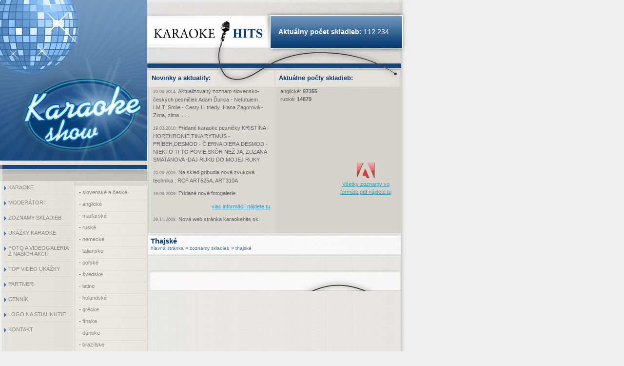

--- FILE ---
content_type: text/html; charset=utf-8
request_url: http://www.karaokehits.sk/zoznamy-skladieb/thajske
body_size: 3142
content:
<!DOCTYPE html PUBLIC "-//W3C//DTD XHTML 1.0 Transitional//EN" "http://www.w3.org/TR/xhtml1/DTD/xhtml1-transitional.dtd">
<html xmlns='http://www.w3.org/1999/xhtml' xml:lang='sk' lang='sk'> 
   <head> 
      <meta http-equiv='Content-Type' content='text/html; charset=utf-8' /> 
      <meta http-equiv='Content-language' content='' /> 
      <meta name='copyright' content='©2008, creative solution' /> 

      <meta name="keywords" content="karaoke, Thajské, karaokehits, karaoke zábava, karaoke skladby" />
      <meta name="description" content="karaoke, karaokehits" />		

      <meta name="author" content="Creative Solution" />		
      <meta name="copyright" content="Creative Solution" />		
      <meta name='robots' content='index,follow' /> 
      <meta name='googlebot' content='index,follow,snippet,archive' />

      <title>Karaoke Hits - Thajské</title>
      <link rel='stylesheet' type='text/css' media='screen' href='http://www.karaokehits.sk/files/screen.css' />
      <script type="text/javascript" src="http://www.karaokehits.sk/files/swfobject.js"></script>      
      
      <link rel="stylesheet" type="text/css" href="http://www.karaokehits.sk/shared/milkbox/css//milkbox/milkbox.css" />
      <script type="text/javascript" src="http://www.karaokehits.sk/shared/milkbox/js/mootools-1.2.1-core-yc.js"></script>
 	  <script type="text/javascript" src="http://www.karaokehits.sk/shared/milkbox/js/mootools-1.2-more.js"></script> 
	  <script type="text/javascript" src="http://www.karaokehits.sk/shared/milkbox/js/milkbox.js"></script>
            
    </head>    
<body>    
	<div class='stranka'>
	    <div class='left_frame'>
	        <div class='banner'>
	            <img src='http://www.karaokehits.sk/images/design/banner_back.jpg' alt='Karaoke Hits' />	        </div>
	        
	        <div class='banner_bottom'>
	            <img src='http://www.karaokehits.sk/images/design/left_top.jpg' alt='' />	        </div>
	        
	        <div class='menu'>
	            <div class='left_menu'>
	                <ul class='left_menu'><li class='menu_item'><a class='menu' href='http://www.karaokehits.sk/karaoke' title='Karaoke Hits - Karaoke'>Karaoke</a></li><li class='separator'><img class='menu_ciara' src='http://www.karaokehits.sk/images/design/left_menu_ciara.jpg' alt='' /></li><li class='menu_item'><a class='menu' href='http://www.karaokehits.sk/moderatori' title='Karaoke Hits - Moderátori'>Moderátori</a></li><li class='separator'><img class='menu_ciara' src='http://www.karaokehits.sk/images/design/left_menu_ciara.jpg' alt='' /></li><li class='menu_item'><a class='menu' href='http://www.karaokehits.sk/zoznamy-skladieb' title='Karaoke Hits - Zoznamy skladieb'>Zoznamy skladieb</a></li><li class='separator'><img class='menu_ciara' src='http://www.karaokehits.sk/images/design/left_menu_ciara.jpg' alt='' /></li><li class='menu_item'><a class='menu' href='http://www.karaokehits.sk/ukazky-karaoke' title='Karaoke Hits - Ukážky karaoke'>Ukážky karaoke</a></li><li class='separator'><img class='menu_ciara' src='http://www.karaokehits.sk/images/design/left_menu_ciara.jpg' alt='' /></li><li class='menu_item'><a class='menu' href='http://www.karaokehits.sk/foto-a-videogaleria-z-nasich-akcii' title='Karaoke Hits - Foto a videogaléria z našich akcií'>Foto a videogaléria z našich akcií</a></li><li class='separator'><img class='menu_ciara' src='http://www.karaokehits.sk/images/design/left_menu_ciara.jpg' alt='' /></li><li class='menu_item'><a class='menu' href='http://www.karaokehits.sk/top-video-ukazky' title='Karaoke Hits - Top video ukážky'>Top video ukážky</a></li><li class='separator'><img class='menu_ciara' src='http://www.karaokehits.sk/images/design/left_menu_ciara.jpg' alt='' /></li><li class='menu_item'><a class='menu' href='http://www.karaokehits.sk/partneri' title='Karaoke Hits - Partneri'>Partneri</a></li><li class='separator'><img class='menu_ciara' src='http://www.karaokehits.sk/images/design/left_menu_ciara.jpg' alt='' /></li><li class='menu_item'><a class='menu' href='http://www.karaokehits.sk/cennik' title='Karaoke Hits - Cenník'>Cenník</a></li><li class='separator'><img class='menu_ciara' src='http://www.karaokehits.sk/images/design/left_menu_ciara.jpg' alt='' /></li><li class='menu_item'><a class='menu' href='http://www.karaokehits.sk/logo-na-stiahnutie' title='Karaoke Hits - Logo na stiahnutie'>Logo na stiahnutie</a></li><li class='separator'><img class='menu_ciara' src='http://www.karaokehits.sk/images/design/left_menu_ciara.jpg' alt='' /></li><li class='menu_item'><a class='menu' href='http://www.karaokehits.sk/kontakt' title='Karaoke Hits - Kontakt'>Kontakt</a></li></ul>	            </div>
	            
	            <div class='right_menu'>
	                <img src='http://www.karaokehits.sk/images/design/submenu_top.jpg' alt='' />
<ul class='right_menu'><li class='menu_item'>- <a class='submenu' href='http://www.karaokehits.sk/zoznamy-skladieb/slovenske-a-ceske' title='slovenské a české'>slovenské a české</a></li><li class='separator'><img class='menu_ciara' src='http://www.karaokehits.sk/images/design/right_menu_ciara.jpg' alt='' /></li><li class='menu_item'>- <a class='submenu' href='http://www.karaokehits.sk/zoznamy-skladieb/anglicke' title='anglické'>anglické</a></li><li class='separator'><img class='menu_ciara' src='http://www.karaokehits.sk/images/design/right_menu_ciara.jpg' alt='' /></li><li class='menu_item'>- <a class='submenu' href='http://www.karaokehits.sk/zoznamy-skladieb/madarske' title='maďarské'>maďarské</a></li><li class='separator'><img class='menu_ciara' src='http://www.karaokehits.sk/images/design/right_menu_ciara.jpg' alt='' /></li><li class='menu_item'>- <a class='submenu' href='http://www.karaokehits.sk/zoznamy-skladieb/ruske' title='ruské'>ruské</a></li><li class='separator'><img class='menu_ciara' src='http://www.karaokehits.sk/images/design/right_menu_ciara.jpg' alt='' /></li><li class='menu_item'>- <a class='submenu' href='http://www.karaokehits.sk/zoznamy-skladieb/nemecke' title='nemecké'>nemecké</a></li><li class='separator'><img class='menu_ciara' src='http://www.karaokehits.sk/images/design/right_menu_ciara.jpg' alt='' /></li><li class='menu_item'>- <a class='submenu' href='http://www.karaokehits.sk/zoznamy-skladieb/talianske' title='talianske'>talianske</a></li><li class='separator'><img class='menu_ciara' src='http://www.karaokehits.sk/images/design/right_menu_ciara.jpg' alt='' /></li><li class='menu_item'>- <a class='submenu' href='http://www.karaokehits.sk/zoznamy-skladieb/polske' title='poľské'>poľské</a></li><li class='separator'><img class='menu_ciara' src='http://www.karaokehits.sk/images/design/right_menu_ciara.jpg' alt='' /></li><li class='menu_item'>- <a class='submenu' href='http://www.karaokehits.sk/zoznamy-skladieb/svedske' title='švédske'>švédske</a></li><li class='separator'><img class='menu_ciara' src='http://www.karaokehits.sk/images/design/right_menu_ciara.jpg' alt='' /></li><li class='menu_item'>- <a class='submenu' href='http://www.karaokehits.sk/zoznamy-skladieb/latino' title='latino'>latino</a></li><li class='separator'><img class='menu_ciara' src='http://www.karaokehits.sk/images/design/right_menu_ciara.jpg' alt='' /></li><li class='menu_item'>- <a class='submenu' href='http://www.karaokehits.sk/zoznamy-skladieb/holandske' title='holandské'>holandské</a></li><li class='separator'><img class='menu_ciara' src='http://www.karaokehits.sk/images/design/right_menu_ciara.jpg' alt='' /></li><li class='menu_item'>- <a class='submenu' href='http://www.karaokehits.sk/zoznamy-skladieb/grecke' title='grécke'>grécke</a></li><li class='separator'><img class='menu_ciara' src='http://www.karaokehits.sk/images/design/right_menu_ciara.jpg' alt='' /></li><li class='menu_item'>- <a class='submenu' href='http://www.karaokehits.sk/zoznamy-skladieb/finske' title='fínske'>fínske</a></li><li class='separator'><img class='menu_ciara' src='http://www.karaokehits.sk/images/design/right_menu_ciara.jpg' alt='' /></li><li class='menu_item'>- <a class='submenu' href='http://www.karaokehits.sk/zoznamy-skladieb/danske' title='dánske'>dánske</a></li><li class='separator'><img class='menu_ciara' src='http://www.karaokehits.sk/images/design/right_menu_ciara.jpg' alt='' /></li><li class='menu_item'>- <a class='submenu' href='http://www.karaokehits.sk/zoznamy-skladieb/brazilske' title='brazílske'>brazílske</a></li><li class='separator'><img class='menu_ciara' src='http://www.karaokehits.sk/images/design/right_menu_ciara.jpg' alt='' /></li><li class='menu_item'>- <a class='submenu' href='http://www.karaokehits.sk/zoznamy-skladieb/portugalske' title='portugalské'>portugalské</a></li><li class='separator'><img class='menu_ciara' src='http://www.karaokehits.sk/images/design/right_menu_ciara.jpg' alt='' /></li><li class='menu_item'>- <a class='submenu' href='http://www.karaokehits.sk/zoznamy-skladieb/thajske' title='thajské'>thajské</a></li><li class='separator'><img class='menu_ciara' src='http://www.karaokehits.sk/images/design/right_menu_ciara.jpg' alt='' /></li><li class='menu_item'>- <a class='submenu' href='http://www.karaokehits.sk/zoznamy-skladieb/spanielske' title='španielske'>španielske</a></li></ul>
<center>    
    <a href='http://www.facebook.com/home.php#!/pages/Karaoke-Show/124536124279740' target='_blank'><img style='margin: 10px; 0px' class='light_border' src='http://www.karaokehits.sk/images/design/facebook.jpg' alt='' /></a>    
</center>

<form class='ponuka' method='post' action='ponuka_action.php'>
    <input type='text' name='phone' style='display: none' />
    Pošlite ponuku svojmu známemu na e-mail:
    <input class='text' type='text' name='email' placeholder='zadajte email' />
    <input class='submit' type='submit' name='Odoslať' />
</form>	                
	            </div>
	        </div>
	    </div>
	       
	    <div class='right_frame'>
	        <div class='search'>
	            <div class='logo'>
	                <a href='http://www.karaokehits.sk' title='Hlavná stránka'><img src='http://www.karaokehits.sk/images/design/logo.jpg' alt='Karaoke Hits Logo' /></a>                </div>
	            
	            <div class='vyhladavanie'>
	                <strong>Aktuálny počet skladieb:</strong> 112 234                </div>
	        </div>
	        
	        <div class='anketa_title'>
                <div class='left_anketa'>
    <div class='anketa_title_padding'><span class='h1'>Novinky a aktuality:</span></div>
</div>

<div class='right_anketa'>
    <div class='anketa_title_padding'><span class='h1'>Aktuálne počty skladieb:</span></div>
</div>	        </div>
	        
	        <div class='anketa'>
                <div class='left_anketa'>
    <div class='anketa_padding'>
            <p>
    <span class='low'>20.09.2014:</span>
    Aktualizovaný zoznam slovensko-českých pesničiek Adam Ďurica - Neľutujem , I.M.T. Smile - Cesty II. triedy ,Hana Zagorová - Zima, zima .......
    
        </p>
    <p>
    <span class='low'>19.03.2010:</span>
    Pridané karaoke pesničky  KRISTÍNA - HOREHRONIE,TINA RYTMUS - PRÍBEH,DESMOD - ČIERNA DIERA,DESMOD -NIEKTO TI TO POVIE SKÔR NEŽ JA, ZUZANA SMATANOVA -DAJ RUKU DO MOJEJ RUKY  
    
        </p>
    <p>
    <span class='low'>20.09.2009:</span>
    Na sklad pribudla nová zvuková technika : RCF ART525A,  ART310A
    
        </p>
    <p>
    <span class='low'>19.09.2009:</span>
    Pridané nové fotogalerie 
    
            <p class='right'>
        <span class='poznamka'>
            <a href='http://www.karaokehits.sk/galeria' >viac informácií nájdete tu</a>
        </span>
        </p>
        </p>
    <p>
    <span class='low'>29.11.2008:</span>
    Nová web stránka karaokehits.sk.
    
        </p>

    <script src="http://connect.facebook.net/en_US/all.js#xfbml=1"></script>
    <fb:like-box href="http://www.facebook.com/pages/Karaoke-Show/124536124279740" stream="0" header="1" connections="0" width="200" height="50" css="http://www.karaokehits.sk/css/facebook.css"></fb:like-box>                
    </div>
</div>

<div class='right_anketa'>    
    <div class='anketa_padding'>
    <div style='float: right; width: 110px; text-align: center; padding: 150px 30px 0px 0px;'>
    <a href='http://www.karaokehits.sk/files/zoznamy-pdf.zip' target='_blank'><img src='http://www.karaokehits.sk/images/design/adobe.jpg' alt='Všetky zoznamy vo formáte PDF' /></a>
    <br />
    <a href='http://www.karaokehits.sk/files/zoznamy-pdf.zip' target='_blank'>Všetky zoznamy vo formáte pdf nájdete tu</a>
</div>

    
    anglické: <strong>97355</strong><br />    
    
    ruské: <strong>14879</strong><br />    
    </div>
</div>	        </div>
	        
	        <div class='title'>
	            <div class='facebook'>
		<script src="http://connect.facebook.net/en_US/all.js#xfbml=1"></script><fb:like layout="button_count" show_faces="false" width="90" olorscheme="light"></fb:like>
    </div>
<h1>Thajské</h1>
<div class='breadcrumbs_padding'>
        
    <a class='breadcrumbs' href='http://www.karaokehits.sk/karaoke' title='hlavná stránka'>hlavná stránka</a>
    
        &raquo;    
    <a class='breadcrumbs' href='http://www.karaokehits.sk/zoznamy-skladieb' title='zoznamy skladieb'>zoznamy skladieb</a>
    
        &raquo;    
    <a class='breadcrumbs' href='http://www.karaokehits.sk/zoznamy-skladieb/thajske' title='thajské'>thajské</a>
    
    </div>	        </div>
	        
	        <div class='content'>
	            <div class='text_padding'><div class='strany'>

</div>
<table style='width: 100%;'>
</table>

<div class='strany'>

</div>                </div>
	        </div>
	        
	        <div class='bottom_text'>	        
	        </div>
        </div>
        
        <div class='top_video'>
                    </div>        
        
        <div class='bottom'>
            <div class='bottom_padding'>
                <div class='bottom_menu'>
        <a class='bottom' href='http://www.karaokehits.sk/karaoke' title='Karaoke'>Karaoke</a>&nbsp; | &nbsp;<a class='bottom' href='http://www.karaokehits.sk/moderatori' title='Moderátori'>Moderátori</a>&nbsp; | &nbsp;<a class='bottom' href='http://www.karaokehits.sk/zoznamy-skladieb' title='Zoznamy skladieb'>Zoznamy skladieb</a>&nbsp; | &nbsp;<a class='bottom' href='http://www.karaokehits.sk/ukazky-karaoke' title='Ukážky karaoke'>Ukážky karaoke</a>&nbsp; | &nbsp;<a class='bottom' href='http://www.karaokehits.sk/foto-a-videogaleria-z-nasich-akcii' title='Foto a videogaléria z našich akcií'>Foto a videogaléria z našich akcií</a>&nbsp; | &nbsp;<a class='bottom' href='http://www.karaokehits.sk/top-video-ukazky' title='Top video ukážky'>Top video ukážky</a>&nbsp; | &nbsp;<a class='bottom' href='http://www.karaokehits.sk/partneri' title='Partneri'>Partneri</a>&nbsp; | &nbsp;<a class='bottom' href='http://www.karaokehits.sk/cennik' title='Cenník'>Cenník</a>&nbsp; | &nbsp;<a class='bottom' href='http://www.karaokehits.sk/logo-na-stiahnutie' title='Logo na stiahnutie'>Logo na stiahnutie</a>&nbsp; | &nbsp;<a class='bottom' href='http://www.karaokehits.sk/kontakt' title='Kontakt'>Kontakt</a>
</div>

<div class='created'>
    <script type="text/javascript">
    var gaJsHost = (("https:" == document.location.protocol) ? "https://ssl." : "http://www.");
    document.write(unescape("%3Cscript src='" + gaJsHost + "google-analytics.com/ga.js' type='text/javascript'%3E%3C/script%3E"));
    </script>
    <script type="text/javascript">
    var pageTracker = _gat._getTracker("UA-5279857-11");
    pageTracker._trackPageview();
    </script>
    
    © 2008 - 2012, created by <a class='bottom' href='http://www.csweb.sk' target='_blank'>creative solution</a>
</div>            </div>
        </div>        
    </div>
</body>
</html>

--- FILE ---
content_type: text/css
request_url: http://www.karaokehits.sk/files/screen.css
body_size: 1995
content:
html,body{ 
	font-family: "Arial CE", "Helvetica CE", Arial, Helvetica, sans-serif; 
	font-size : 11px;
	color: #626262;
	background: #efefef;
	margin: 0px;
	padding: 0px;
}

/* ************************************************* BEGIN OF DESIGN */
div.stranka{
	width: 1003px;
	text-align: left;
	background-image: url(../images/design/back.jpg);
	background-repeat: repeat-y;
}

.moderator:after, .anketa:after, .stranka:after {
	content: "."; 
	display: block; 
	height: 0; 
	clear: both; 
	visibility: hidden;
}

div.left_frame{
    width: 304px;
    float: left;
}

div.banner{
    width: 304px;
    height: 329px;
}

div.banner_bottom{
    width: 304px;
    height: 42px;
}

div.left_menu{
    width: 152px;
    float: left;
}

div.right_menu{
    width: 152px;
    float: right;
}

div.submenu_text{
    padding: 0px 5px 0px 5px;
    line-height: 16px;
}

div.right_frame{
    float: left;
    width: 531px;
}

div.top_video{
    float: left;
    width: 165px;
    text-align: center;    
}

div.search{
    width: 531px;
    height: 129px;
    background-image: url(../images/design/search_back.jpg);
}

div.vyhladavanie{
    padding: 57px 37px 0px 0px;
    font-size: 14px;
    color: #fff;
    float: right;
}

div.logo{
    float: left;
    padding: 42px 0px 0px 12px;
}

div.anketa_title{
    width: 531px;
    height: 50px;
    background-image: url(../images/design/anketa_title.jpg);
}

div.anketa_title_padding{
    padding: 23px 0px 0px 7px;
}

div.anketa{    
    width: 531px;
    background-image: url(../images/design/anketa_back.jpg);
}

div.anketa_padding{
    padding: 0px 0px 10px 10px;
    line-height: 16px;
}

div.content{
	width: 531px;
	margin: 0px;
}

.floatholder {
	margin: 10px 0 0;
}

div.bottom_text{
    height: 42px;
    width: 531px;
    background-image: url(../images/design/right_bottom.jpg);
}

div.bottom{
    height: 120px;
    width: 835px;
    background-image: url(../images/design/bottom.jpg);
    clear: both;
}

div.bottom_padding{
    padding: 33px 51px 0px 42px;
    font-size: 10px;
}

div.created{
    text-align: center;
    margin-top: 10px;
}

div.bottom_menu{
    margin: 0 auto;
    text-align: center;
}

div.center{
    text-align: center;
}

div.text_padding{
    padding: 10px;
    padding-right: 22px;
    line-height: 16px;
}

div.left_anketa{
    float: left;
    width: 250px;
}

div.right_anketa{
    float: right;
    width: 270px;
}

div.strany{
    margin: 0px 0px 5px 0px;
    clear: both;
}

div.strany:after{
	content: "."; 
	display: block; 
	height: 0; 
	clear: both; 
	visibility: hidden;
}

div.moderator{
    clear: both;
}

div.facebook{
    float: right;
    padding: 13px 20px 0px 0px;
}
/* ************************************************* END OF DESIGN */

/* ************************************************* BEGIN OF TABLES */
table{

}

table.border td{
    border: 1px solid #cccccc;
    padding-left: 5px;
    padding-right: 5px;
}

table.form td{
    text-align: right;
}

table.noborder td{
    border: 0px;
}

tr.header td{
	background-color: #ebe5cf;
}

tr.dark{
    background-color: #d6d5d1;
}

tr.light{
    background-color: #e8e7e2;
}

td{
   font-family: Tahoma, "Arial CE", "Helvetica CE", Arial, Helvetica, sans-serif; 
   font-size : 11px;	
   padding: 3px;
}

td.border{
    border-width: 1px;
    border-style: solid;
    border-color: #000000;
}

td.partner{
    text-align: center;
    vertical-align: top;
}

td.required{
    font-weight: bold;
}

td.galeria{
    background-color: #e5e5e5;
    padding: 0px;
    text-align: center;
    vertical-align: bottom;
    border: 5px solid #515151;
    border-top: 0px;
    border-left: 0px;
    border-right: 0px;
}

/* ************************************************* END OF TABLES */

/* ************************************************* BEGIN OF HREF */
a{
    color: #2f9cc8;
	text-decoration: underline;
}   

a:hover{
    color: #073c72;
    text-decoration: none;
}

a.menu{
    text-decoration: none;
    color: #878682;
    font-weight: normal;
    text-transform: uppercase;    
    padding: 0px 10px 0px 10px;
    display: block;
}

a.menu:hover{
    color: #073c72;
}

a.submenu{
    text-decoration: none;
    color: #858480;
}

a.submenu:hover{
    color: #073c72;
}

a.bottom{
    font-weight: normal;
    color: #a1a1a1;
    font-size: 10px;
    text-decoration: none;
}

a.bottom:hover{
    color: #000000;
    font-size: 10px;    
    text-decoration: none;
}

a.breadcrumbs{
    text-decoration: none;
    color: #4b78a4;
    font-weight: normal;
    font-size: 10px;
}

a.breadcrumbs:hover{
    color: #073c72;
}
/* ************************************************* END OF HREF */

/* ************************************************* BEGIN OF TITLE */
h1{
	font-size: 15px;
	font-weight: bold;
	color: #073c72;
	margin: 0px;
	padding: 7px 0px 0px 5px;
}

span.big{
    color: #073c72;
    font-size: 24px;
    font-weight: bold;
}

span.h1{
	font-size: 13px;
	font-weight: bold;
	color: #073c72;
}

div.title{
    height: 46px;
    width: 531px;
    background-image: url(../images/design/title_back.jpg);    
}

h2{
	font-size: 12px;
	color: #073c72;
	margin: 0px;
}

h3{
	font-weight: bold;
	font-size: 12px;
	margin: 0px;
}

div.breadcrumbs_padding{
    padding: 0px 0px 0px 5px;
}

/* ************************************************* END OF TITLE */

/* ************************************************* BEGIN OF TEXT */

span.highlite{
	color: #073c72;
}

span.message{
    color: #073c72;
    font-weight: bold;
    font-size: 14px;
}

span.error{
	font-weight: bold;
	color: #c5464d;
}

.defaultErr{
    color: #073c72;
}

span.low{
    font-size: 9px;
    color: #7b7b7b;
}

ul{
 	padding: 0px;
 	margin: 0px;
 	padding-left: 30px;
}

ul li ul{
    list-style-type: square;
    padding-left: 20px;
}

ul.right_menu, ul.left_menu{  
    list-style: none;
    padding-left: 0px;
}

li{
    margin: 0px;
    padding: 0px;
}

ul.left_menu li.menu_item{
    padding: 7px 0px 0px 7px;
    background: url(../images/design/menu_sipka.jpg) no-repeat;
    background-position: 5px 7px;
}

ul.left_menu li.separator{
    padding: 0px;
    margin: 0px;
}

ul.right_menu li.menu_item{
    padding-left: 10px;
}

ul.video{
    
}

ul.video li{
    width: 100px;
}
/* ************************************************* END OF TEXT */

/* ************************************************* BEGIN OF IMAGES */

img{
	border: 0px;
}

.left_title_padding, .right_title_padding{
    padding-top: 7px;
}

img.menu_sipka{
    margin: 0px 7px 0px 0px;
}

img.menu_ciara{
    margin: 0px
    padding: 0px;
}

img.ciara{
	padding-left: 1px;
}

img.border{
 	border-width: 1px;
 	border-style: solid;
 	border-color: #747472;
 	padding: 1px;
}

img.light_border{
 	border-width: 1px;
 	border-style: solid;
 	border-color: #c0c0c0;
 	padding: 1px;    
}

img.photo_left{
	margin-right: 5px;
	margin-top: 5px;	
	float: left;
	border: 1px solid #c0c0c0;
}

img.photo_right{
	margin-left: 10px;
	float: right;
	border: 1px solid #c0c0c0;
}

/* ************************************************* END OF IMAGES */

/* ************************************************* BEGIN OF FORM*/

p{
	margin: 0px;
	padding: 0px;
	margin-bottom: 10px;
}

p.right{
    text-align: right;
}

p.nopadding{
    margin: 0px;
}

div.left{
    float: left;
    text-align: center;
}

div.right{
    text-align: center;
    float: right;
}

div.center{
    text-align: center;
}

form.ponuka{
    text-align: center;
}

form.ponuka input.text{
    width: 100px;    
}

form.ponuka input.submit{
    margin: 10px 0px 0px 0px;
}

form{
	margin: 0px;
}

input.text{
    width: 200px;
	font-size: 11px;
	border-width: 1px;
	border-style: solid;
	border-color: #999999;
	padding: 3px;
}

input.submit{
	color: #000000;
	font-weight: bold;
	font-size: 11px;
	border-width: 1px;
	border-style: solid;
	border-color: #bebdb8;
	background-color: #d5d2cb;
	height: 20px;
	padding-bottom: 3px;
}

textarea{
	font-family: tahoma;
	font-size: 11px;
	height: 50px;
    width: 200px;
	border-width: 1px;
	border-style: solid;
	border-color: #999999;
	padding: 3px;
}

select{
	font-size: 11px;
	width: 208px;
	padding: 1px;
}

fieldset{
	background-color: #d5d2cb;
	border-width: 1px;
	border-style: solid;
	border-color: #bebdb8;
	margin-bottom: 10px;
	padding: 10px;
}

legend{
	font-weight: bold;
	color: #000000;
}

--- FILE ---
content_type: application/javascript
request_url: http://www.karaokehits.sk/shared/milkbox/js/milkbox.js
body_size: 4629
content:
/*
	Milkbox - required: mootools.js v1.2 core + more: Assets
	v1.3.1
		- feature: hide milkbox links hover default firefox tooltips
		- feature: hide select and textarea tags while playing
		
		- fix: you can use milkbox with image links that contains url variables (ex. image.jpg?id=77&lang=ita)
		- fix: a little preload problem when using 2-image galleries
		
		
	by Luca Reghellin (http://www.reghellin.com) July 2008, MIT-style license.
	Inspiration from Slimbox by Christophe Beyls (http://www.digitalia.be) 
	and from THE VERY FIRST MAN ON THE MOON: Lokesh Dhakar (http://www.lokeshdhakar.com/projects/lightbox2/)
	AND OF COURSE, SPECIAL THANKS TO THE MOOTOOLS DEVELOPERS
*/


var Milkbox = new Class({

	Implements:Options,
	
	options:{//set all the options here
		overlayOpacity:0.7,
		topPosition:40,
		initialWidth:250,
		initialHeight:250,
		resizeDuration:500,
		resizeTransition:'sine:in:out',/*function (ex. Transitions.Sine.easeIn) or string (ex. 'quint:out')*/
		hoverBackgroundPosition:'0 -23px',
		autoPlay:false,
		autoPlayDelay:7,
		removeTitle:false
	},
	
	initialize: function(options){
		
		this.setOptions(options);
		this.galleries = [];
		this.currentImage = null;
		this.currentIndex = null;
		this.currentGallery = null;
		
		this.specialDescription = null;//for showThisImage
		this.activated = false;//used in showThisImage 
		
		this.mode = null;//'singleImage','imageGallery','showThisImage'
		this.closed = true;
		this.busy = true;//to control keyboard and autoplay events
		
		this.intObj = null;
		
		this.formtags = null;
		
		this.loadedImages = [];//to check the preloaded images
		
		this.prepareGalleries();
		//if no galleries, stop here and prevent extra memory usage.
		//so you can keep milkbox in every page of a site.
		if(this.galleries.length == 0){ return; };
				
		this.initMilkbox();
		
	},//end init
	
	initMilkbox:function(){

		this.prepareHTML();
		this.prepareEffects();
		this.prepareEvents();
		
		this.activated = true;
		this.formtags = $$('select','textarea');
	},
	
	//runs only 1 time per gallery
	openMilkbox:function(gallery,index){
		if(this.formtags.length != 0){ this.formtags.setStyle('display','none') };

		this.overlay.setStyles({ 'top': -$(window).getScroll().y,'height':$(window).getScrollSize().y+$(window).getScroll().y });
		
		this.center.addClass('mbLoading');
		this.center.setStyle('top',$(window).getScroll().y+this.options.topPosition);

		this.currentGallery = gallery;
		this.currentIndex = index;
		this.overlay.tween('opacity',this.options.overlayOpacity);//onComplete: center.tween opacity
		
		if(gallery.length == 1){
			this.mode = 'singleImage';
			this.loadImages(gallery[index].href);
		} else {
			this.mode = 'imageGallery';
			
			var images = gallery.map(function(item){ return item.href; });

			$$(this.prev, this.next, this.count).setStyles({'display':'block'});
			var border = this.center.getStyle('border-right-width').toInt();//border-right is just ok for design purposes..
			var navWidth = this.prev.getSize().x+this.next.getSize().x+this.close.getSize().x+border;
			this.navigation.setStyle('width',navWidth);
			this.description.setStyle('margin-right',navWidth);
			
			var next = (index != images.length-1) ? images[index+1] : images[0];
			var prev = (index != 0) ? images[index-1] : images[images.length-1];
			var preloads = (prev == next) ? [prev] : [prev,next]; //if gallery.length == 2, then prev == next
						
			this.loadImages(images[index],preloads);
		}
		
		this.closed = false;
	},
	
	//call with js
	showThisImage:function(image,description){
		
		//if init was not done because of the absence of galleries, do it now.
		if(!this.activated){ this.initMilkbox(); }
		
		this.mode = 'showThisImage';
		
		this.specialDescription = description;
		
		this.overlay.setStyles({ 'top': -$(window).getScroll().y,'height':$(window).getScrollSize().y+$(window).getScroll().y });
		
		this.center.addClass('mbLoading');
		this.center.setStyle('top',$(window).getScroll().y+this.options.topPosition);
		
		this.overlay.tween('opacity',this.options.overlayOpacity);//onComplete: center.tween opacity
		this.loadImages(image);
		
		this.closed = false;
	},

 	//see loadImages()
 	showImage:function(image){
 		
 		if(this.closed){ return; };//if you close the Milkbox and an onload event is still running
 		
 		var imageBoxSize = this.image.getSize();
 		
 		this.image.setStyles({'opacity':0, 'width':'', 'height':''});
 		
 		var imageSize = new Hash(image.getProperties('width','height')).map(function(item, index){
			return item.toInt();
		});
 		
 		var centerSize = new Hash(this.center.getStyles('width','height')).map(function(item, index){
 			return item.toInt();
		});
 		
 		var targetSize = {};
 		
 		if(imageSize.width != centerSize.width){ 
 			targetSize.width = imageSize.width;
 			targetSize.marginLeft = -(imageSize.width/2).round();
 		};
 		
 		var gap = (imageBoxSize.y > 0) ? centerSize.height - imageBoxSize.y : 0; 

 		var targetHeight = imageSize.height + gap;

 	   targetSize.height = targetHeight;
 	   
		//so nav doesn't move when you click next/prev
		this.image.setStyles({'width':imageSize.width, 'height':imageSize.height})

 		this.center.removeClass('mbLoading');
 		this.center.morph(targetSize);//onComplete: show all items
 		
 	},
 	
	loadImages:function(currentImage,preloads){
			var loadImage = new Asset.image(currentImage, { onload:function(img){
				this.currentImage = img;
				if(!this.loadedImages.contains(currentImage)){ this.loadedImages.push(currentImage); };//see next/prev events
				$$(this.description,this.navigation).setStyle('visibility','hidden');
				this.navigation.setStyle('height','');//reset the height setted in center.morph.onComplete
				$$(this.next,this.prev,this.close).setStyle('backgroundPosition','0 0');
				this.showImage(this.currentImage);
			}.bindWithEvent(this)});
			
			if(preloads && !this.loadedImages.contains(preloads)){
				var preloadImages = new Asset.images(preloads, { onComplete:function(img){
					preloads.each(function(item){
						if(!(this.loadedImages.contains(item))){ this.loadedImages.push(item); }
					}.bind(this));
				}.bindWithEvent(this)});
			};
			
	},
	
	//all the main events
	prepareEvents:function(){
	
		//galleries
		this.galleries.each(function(gallery){
			$$(gallery).addEvent('click',function(e){
				var button=($(e.target).match('a')) ? $(e.target) : $(e.target).getParent('a');
				e.preventDefault();
				
				if(this.options.autoPlay){
					this.autoPlay({ gallery:gallery, index:gallery.indexOf(button) });
				}
				
				else{ this.openMilkbox(gallery, gallery.indexOf(button)); }
				
			}.bindWithEvent(this));
		},this);
		
		//next, prev, see next_prev_aux()
		this.next.addEvent('click',this.next_prev_aux.bindWithEvent(this,'next'));
		this.prev.addEvent('click',this.next_prev_aux.bindWithEvent(this,'prev'));
		
		//keyboard next/prev/close
		$(window.document).addEvent('keydown',function(e){
			if(this.mode != 'imageGallery' || this.busy == true){ return; };
			if(e.key == 'right' || e.key == 'space'){ this.next_prev_aux(e,'next'); }
			else if(e.key == 'left'){ this.next_prev_aux(e,'prev'); }
			else if(e.key == 'esc'){ this.closeMilkbox(); };
		}.bindWithEvent(this));
		
		
		//css hover doesn't work in ie6, so I must do it via js...
		$$(this.next,this.prev,this.close).addEvents({
				'mouseover':function(e){ 
					var button=($(e.target).match('a')) ? $(e.target) : $(e.target).getParent('a');
					button.setStyle('backgroundPosition',this.options.hoverBackgroundPosition); 
				}.bindWithEvent(this),
				'mouseout':function(){ this.setStyle('backgroundPosition','0 0'); }
		});

		//overlay
		this.overlay.get('tween').addEvent('onComplete',function(){
			if(this.overlay.getStyle('opacity') == this.options.overlayOpacity){ 
				this.center.tween('opacity',1);
			} else if(this.overlay.getStyle('opacity') == 0) {
				this.overlay.setStyles({'height':0,'top':''});
			};
		}.bindWithEvent(this));
		
		//center
		this.center.get('morph').addEvent('onComplete',function(){
			
 			 this.image.grab(this.currentImage);
			 this.image.tween('opacity',1);
			 			 
			 var d = (!(this.mode == 'showThisImage')) ? this.currentGallery[this.currentIndex].retrieve('title') : this.specialDescription;
			 if($chk(d)){ this.description.innerHTML = d; };
			 
			 if(this.mode == 'imageGallery'){ 
			 	this.count.appendText((this.currentIndex+1)+' of '+this.currentGallery.length); 
			 }
			 
			 var currentCenterHeight = this.center.getStyle('height').toInt();
			 
			 this.navigation.setStyle('height',this.bottom.getStyle('height').toInt());//to have the right-border height == total bottom height
			 var bottomSize = this.bottom.getSize().y;
			 
			 //after the 1st time, currentCenterHeight is always > this.image.getSize().y
			 var targetOffset = (currentCenterHeight > this.image.getSize().y) ? (this.bottom.getSize().y+this.image.getSize().y)-currentCenterHeight : bottomSize;
				
			 this.bottom.setStyle('display','none');//to avoid rendering problems during setFinalHeight

			 this.center.retrieve('setFinalHeight').start(currentCenterHeight,currentCenterHeight+targetOffset);
			/**/
		}.bindWithEvent(this));
		
		this.center.retrieve('setFinalHeight').addEvent('onComplete',function(){
			
			this.bottom.setStyles({'visibility':'visible','display':'block'});
			$$(this.description,this.navigation).setStyle('visibility','visible');
			//reset overlay height based on position and height
			var scrollSize = $(window).getScrollSize().y;
			var scrollTop = $(window).getScroll().y;
			
			this.overlay.setStyle('height',scrollSize+scrollTop);
			this.busy = false;
			
		}.bindWithEvent(this));
		
		//reset overlay height and position onResize
		window.addEvent('resize',function(){
			if(this.overlay.getStyle('opacity') == 0){ return; };//resize only if visible
			var scrollSize = $(window).getScrollSize().y;
			var scrollTop = $(window).getScroll().y;
			this.overlay.setStyles({ 'height':scrollSize+scrollTop,'top':-scrollTop });
		}.bindWithEvent(this))

		//close
		$$(this.overlay,this.image,this.close).addEvent('click',function(){ this.closeMilkbox(); }.bindWithEvent(this));
		
	},
	
	next_prev_aux:function(e,direction){
		
		if(e){ 
			e.preventDefault();
			if(this.intObj){ $clear(this.intObj); this.intObj = null; };
		} //if there's no event obj, than this is called by autoPlay()
		
		else{ if(this.busy){ return; } }//stop autoplay()
		
		this.busy = true; //for keyboard and autoplay
		
		var backupIndex = this.currentIndex;
		
		if(direction == "next"){
			var i= (this.currentIndex != this.currentGallery.length-1) ? this.currentIndex += 1 : this.currentIndex = 0;
			var _i= (this.currentIndex != this.currentGallery.length-1) ? this.currentIndex + 1 : 0;
		} else {
			var i= (this.currentIndex != 0) ? this.currentIndex -= 1 : this.currentIndex = this.currentGallery.length-1;
			var _i= (this.currentIndex != 0) ? this.currentIndex - 1 : this.currentGallery.length-1;		
		};
		
		this.image.empty();
		this.description.empty();
		this.count.empty();
		
		if(!this.loadedImages.contains(this.currentGallery[i].href)){ 
			this.center.addClass('mbLoading');
		};
		this.loadImages(this.currentGallery[i].href,[this.currentGallery[_i].href]);
	},
	
	autoPlay:function(obj){//obj: gallery, index, delay (in seconds)
		
		var g = (obj && obj.gallery && ($type(obj.gallery) == 'array')) ? obj.gallery : Milkbox.galleries[0];
		var i = (obj && obj.index && ($type(obj.index) == 'number')) ? obj.index : 0;
		var d = (obj && obj.delay && ($type(obj.delay) == 'number')) ? obj.delay*1000 : this.options.autoPlayDelay*1000;
		if(d < this.options.resizeDuration*2){ d = this.options.resizeDuration*2 };
		
		Milkbox.openMilkbox(g,i);
		if(this.mode != 'imageGallery'){ return; };
		this.intObj = this.next_prev_aux.periodical(d,this,[null,'next']);
		
	},
	
	closeMilkbox:function(){
		this.cancelAllEffects();
		if(this.intObj){ $clear(this.intObj); };
		
		this.currentImage = null;
		this.currentIndex = null;
		this.currentGallery = null;
 		
		$$(this.prev, this.next, this.count).setStyle('display','none');
		var border = this.center.getStyle('border-right-width').toInt();
		var navWidth = this.close.getSize().x+border;
		this.navigation.setStyles({'width':navWidth,'height':'','visibility':'hidden'});
		this.description.setStyle('margin-right',navWidth);
		this.description.empty();
		this.bottom.setStyles({'visibility':'hidden','display':''});
		
   	this.image.setStyles({'opacity':0, 'width':'', 'height':''});
 		this.image.empty();
 		
 		this.count.empty();
		
		this.center.setStyles({'opacity':0,'width':this.options.initialWidth,'height':this.options.initialHeight,'marginLeft':-(this.options.initialWidth/2)});
		this.overlay.tween('opacity',0);//see onComplete in prepareEvents() 
		
		if(this.formtags.length != 0){ this.formtags.setStyle('display','') };
		
		this.mode = null;
		this.closed = true;
	},
	
	cancelAllEffects:function(){
		this.overlay.get('tween').cancel();
		this.center.get('morph').cancel();
		this.center.get('tween').cancel();
		this.center.retrieve('setFinalHeight').cancel();
		this.image.get('tween').cancel();
	},
	
	prepareEffects:function(){
		this.overlay.set('tween',{ duration:'short',link:'cancel' });
		this.center.set('tween',{ duration:'short',link:'chain' });
		this.center.set('morph',{ duration:this.options.resizeDuration,link:'chain',transition:this.options.resizeTransition });
		this.center.store('setFinalHeight',new Fx.Tween(this.center,{property:'height',duration:'short'}));
		this.image.set('tween',{ link:'chain' });
	},
	
	prepareGalleries:function(){
		var families = [];
		var milkbox_a = [];
		
		$$('a').each(function(a){
			//test 'milkbox' and link extension, and collect all milkbox links
			if(a.rel && a.rel.test(/^milkbox/i) && a.href.split('?')[0].test(/\.(gif|jpg|png)$/i)){
				if(a.rel.length>7 && !families.contains(a.rel)){ families.push(a.rel); };
				milkbox_a.push(a);
			}
		},this);

		//console.log(milkbox_a)
		
		//create an array of arrays with all galleries
		milkbox_a.each(function(a){
			$(a).store('href',a.href);
			$(a).store('rel',a.rel);
			$(a).store('title',a.title);
			if(this.options.removeTitle){ $(a).removeProperty('title'); }
			if(a.rel.length > 7){
				families.each(function(f,i){
					if(a.rel == f){
						if(!this.galleries[i]){ this.galleries[i] = [] };
						this.galleries[i].push($(a));
					};
				},this);
			} else { this.galleries.push([$(a)]); };
		},this);
		
		//console.log(this.galleries)
	},
		
	prepareHTML:function(){		
		
		this.overlay = new Element('div', { 'id':'mbOverlay','styles':{ 'opacity':0,'visibility':'visible','height':0,'overflow':'hidden' }}).inject($(document.body));
		
		this.center = new Element('div', {'id':'mbCenter', 'styles':{'width':this.options.initialWidth,'height':this.options.initialHeight,'marginLeft':-(this.options.initialWidth/2),'opacity':0/**/}}).inject($(document.body));
		this.image = new Element('div', {'id':'mbImage'}).inject(this.center);
		
		this.bottom = new Element('div',{'id':'mbBottom'}).inject(this.center).setStyle('visibility','hidden');
		this.navigation = new Element('div',{'id':'mbNavigation'}).setStyle('visibility','hidden');
		this.description = new Element('div',{'id':'mbDescription'}).setStyle('visibility','hidden');

		this.bottom.adopt(this.navigation, this.description, new Element('div',{'class':'clear'}));
		
		this.close = new Element('a',{'id':'mbCloseLink'});
		this.next = new Element('a',{'id':'mbNextLink'});
		this.prev = new Element('a',{'id':'mbPrevLink'});
		this.count = new Element('span',{'id':'mbCount'});
		
		$$(this.next, this.prev, this.count).setStyle('display','none');
		
		this.navigation.adopt(this.close, this.next, this.prev,new Element('div',{'class':'clear'}), this.count);

	}
	
});//END MILKBOX;

window.addEvent('domready', function(){ 
	Milkbox = new Milkbox();
});
